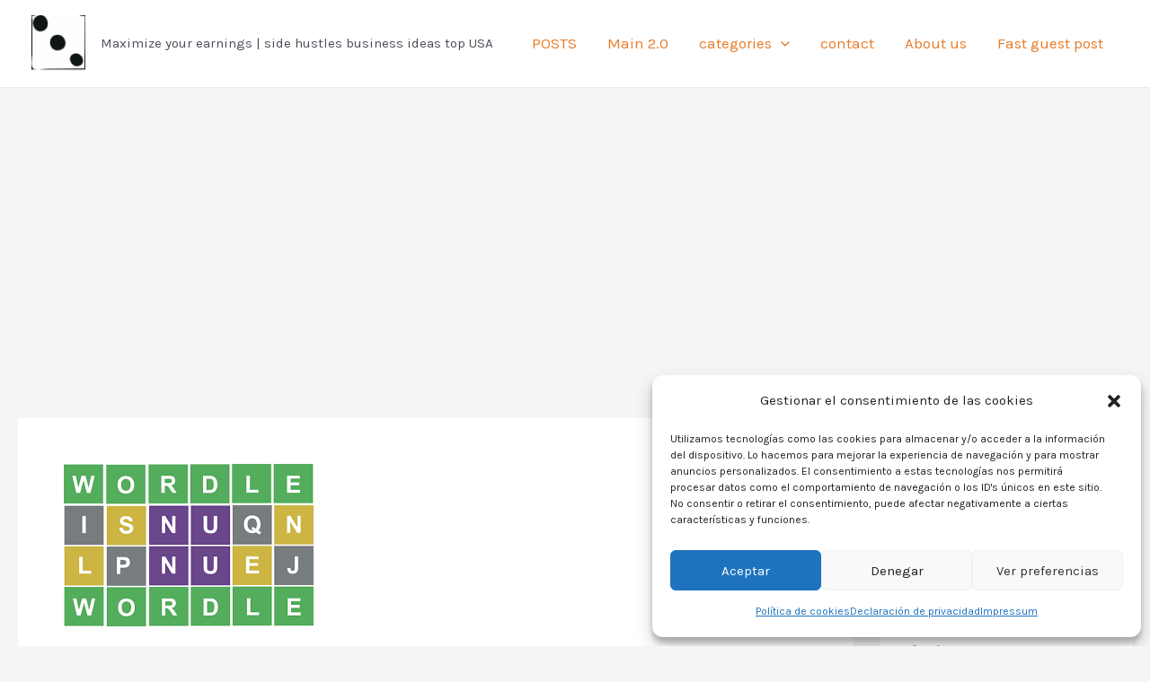

--- FILE ---
content_type: text/html; charset=utf-8
request_url: https://www.google.com/recaptcha/api2/aframe
body_size: 184
content:
<!DOCTYPE HTML><html><head><meta http-equiv="content-type" content="text/html; charset=UTF-8"></head><body><script nonce="wPdjfX7vyJLkwqbErzJJAw">/** Anti-fraud and anti-abuse applications only. See google.com/recaptcha */ try{var clients={'sodar':'https://pagead2.googlesyndication.com/pagead/sodar?'};window.addEventListener("message",function(a){try{if(a.source===window.parent){var b=JSON.parse(a.data);var c=clients[b['id']];if(c){var d=document.createElement('img');d.src=c+b['params']+'&rc='+(localStorage.getItem("rc::a")?sessionStorage.getItem("rc::b"):"");window.document.body.appendChild(d);sessionStorage.setItem("rc::e",parseInt(sessionStorage.getItem("rc::e")||0)+1);localStorage.setItem("rc::h",'1769114109727');}}}catch(b){}});window.parent.postMessage("_grecaptcha_ready", "*");}catch(b){}</script></body></html>

--- FILE ---
content_type: application/javascript; charset=utf-8
request_url: https://fundingchoicesmessages.google.com/f/AGSKWxWKanyrv7EMjDP_ud4FjanYi00Uyy1UwKgI5jTB7pydSxW0b8eSNujsfDE8AwLF6Dz7xqFyOOB_BVxFEg3AsHEJLukGqDYhBn9lNZVu9nTghvTEQ7o3kR1XgDCu2Fd_13TBqFFH89ODjTwLPw0KU3fwGRkGQ39_iwp4bH8dMjZMwpGAIsz6iFH93xRt/_/jgc-adblocker-/ad/adp_/ads_code_/responsive_ads./bbad3.
body_size: -1290
content:
window['cf462c2a-5d89-4120-8516-c6cdb92c2af9'] = true;